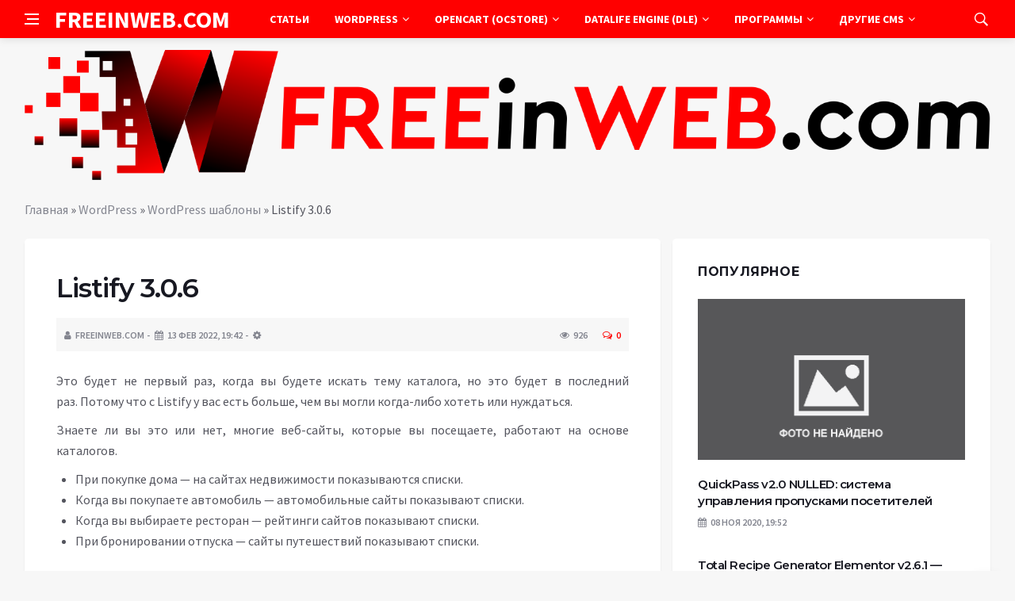

--- FILE ---
content_type: text/html; charset=UTF-8
request_url: https://freeinweb.com/listify-2-13-6/
body_size: 13765
content:
<!DOCTYPE html>
<html lang="ru-RU">
<head>
	<meta charset="UTF-8">
	<meta http-equiv="X-UA-Compatible" content="IE=edge">
    <meta name="viewport" content="width=device-width, initial-scale=1, shrink-to-fit=no" />
	<!--[if lt IE 9]>
	<script src="//html5shiv.googlecode.com/svn/trunk/html5.js"></script>
	<![endif]-->
	<meta name='robots' content='index, follow, max-image-preview:large, max-snippet:-1, max-video-preview:-1' />

	<!-- This site is optimized with the Yoast SEO plugin v26.7 - https://yoast.com/wordpress/plugins/seo/ -->
	<title>Listify 3.0.6</title>
	<meta name="description" content="Это будет не первый раз, когда вы будете искать тему каталога, но это будет в последний раз. Потому что с Listify у вас есть больше, чем вы могли когда-либо хотеть или нуждаться." />
	<link rel="canonical" href="https://freeinweb.com/listify-2-13-6/" />
	<meta property="og:locale" content="ru_RU" />
	<meta property="og:type" content="article" />
	<meta property="og:title" content="Listify 3.0.6" />
	<meta property="og:description" content="Это будет не первый раз, когда вы будете искать тему каталога, но это будет в последний раз. Потому что с Listify у вас есть больше, чем вы могли когда-либо хотеть или нуждаться." />
	<meta property="og:url" content="https://freeinweb.com/listify-2-13-6/" />
	<meta property="og:site_name" content="FreeInWeb.com" />
	<meta property="article:published_time" content="2022-02-13T16:42:49+00:00" />
	<meta property="article:modified_time" content="2022-02-13T16:42:55+00:00" />
	<meta property="og:image" content="https://freeinweb.com/wp-content/uploads/2021/02/01_large_preview.__large_preview-1.jpg" />
	<meta property="og:image:width" content="590" />
	<meta property="og:image:height" content="300" />
	<meta property="og:image:type" content="image/jpeg" />
	<meta name="author" content="Freeinweb.com" />
	<meta name="twitter:card" content="summary_large_image" />
	<meta name="twitter:label1" content="Написано автором" />
	<meta name="twitter:data1" content="Freeinweb.com" />
	<meta name="twitter:label2" content="Примерное время для чтения" />
	<meta name="twitter:data2" content="1 минута" />
	<script type="application/ld+json" class="yoast-schema-graph">{"@context":"https://schema.org","@graph":[{"@type":"Article","@id":"https://freeinweb.com/listify-2-13-6/#article","isPartOf":{"@id":"https://freeinweb.com/listify-2-13-6/"},"author":{"name":"Freeinweb.com","@id":"https://freeinweb.com/#/schema/person/920bfa4d01f3d89f9ca253c03ec06fd8"},"headline":"Listify 3.0.6","datePublished":"2022-02-13T16:42:49+00:00","dateModified":"2022-02-13T16:42:55+00:00","mainEntityOfPage":{"@id":"https://freeinweb.com/listify-2-13-6/"},"wordCount":170,"commentCount":0,"publisher":{"@id":"https://freeinweb.com/#/schema/person/920bfa4d01f3d89f9ca253c03ec06fd8"},"image":{"@id":"https://freeinweb.com/listify-2-13-6/#primaryimage"},"thumbnailUrl":"https://freeinweb.com/wp-content/uploads/2021/02/01_large_preview.__large_preview-1.jpg","articleSection":["WordPress шаблоны"],"inLanguage":"ru-RU","potentialAction":[{"@type":"CommentAction","name":"Comment","target":["https://freeinweb.com/listify-2-13-6/#respond"]}]},{"@type":"WebPage","@id":"https://freeinweb.com/listify-2-13-6/","url":"https://freeinweb.com/listify-2-13-6/","name":"Listify 3.0.6","isPartOf":{"@id":"https://freeinweb.com/#website"},"primaryImageOfPage":{"@id":"https://freeinweb.com/listify-2-13-6/#primaryimage"},"image":{"@id":"https://freeinweb.com/listify-2-13-6/#primaryimage"},"thumbnailUrl":"https://freeinweb.com/wp-content/uploads/2021/02/01_large_preview.__large_preview-1.jpg","datePublished":"2022-02-13T16:42:49+00:00","dateModified":"2022-02-13T16:42:55+00:00","description":"Это будет не первый раз, когда вы будете искать тему каталога, но это будет в последний раз. Потому что с Listify у вас есть больше, чем вы могли когда-либо хотеть или нуждаться.","breadcrumb":{"@id":"https://freeinweb.com/listify-2-13-6/#breadcrumb"},"inLanguage":"ru-RU","potentialAction":[{"@type":"ReadAction","target":["https://freeinweb.com/listify-2-13-6/"]}]},{"@type":"ImageObject","inLanguage":"ru-RU","@id":"https://freeinweb.com/listify-2-13-6/#primaryimage","url":"https://freeinweb.com/wp-content/uploads/2021/02/01_large_preview.__large_preview-1.jpg","contentUrl":"https://freeinweb.com/wp-content/uploads/2021/02/01_large_preview.__large_preview-1.jpg","width":590,"height":300,"caption":"Listify"},{"@type":"BreadcrumbList","@id":"https://freeinweb.com/listify-2-13-6/#breadcrumb","itemListElement":[{"@type":"ListItem","position":1,"name":"Главная","item":"https://freeinweb.com/"},{"@type":"ListItem","position":2,"name":"WordPress","item":"https://freeinweb.com/category/wordpress/"},{"@type":"ListItem","position":3,"name":"WordPress шаблоны","item":"https://freeinweb.com/category/wordpress/wordpress-shablony/"},{"@type":"ListItem","position":4,"name":"Listify 3.0.6"}]},{"@type":"WebSite","@id":"https://freeinweb.com/#website","url":"https://freeinweb.com/","name":"FreeInWeb.com","description":"Интернет портал для вебмастера","publisher":{"@id":"https://freeinweb.com/#/schema/person/920bfa4d01f3d89f9ca253c03ec06fd8"},"potentialAction":[{"@type":"SearchAction","target":{"@type":"EntryPoint","urlTemplate":"https://freeinweb.com/?s={search_term_string}"},"query-input":{"@type":"PropertyValueSpecification","valueRequired":true,"valueName":"search_term_string"}}],"inLanguage":"ru-RU"},{"@type":["Person","Organization"],"@id":"https://freeinweb.com/#/schema/person/920bfa4d01f3d89f9ca253c03ec06fd8","name":"Freeinweb.com","image":{"@type":"ImageObject","inLanguage":"ru-RU","@id":"https://freeinweb.com/#/schema/person/image/","url":"https://secure.gravatar.com/avatar/ef6e2f78a285bcb8eff7a6ad613fa790a05294fedaa04275ac7904a51e1a11a8?s=96&d=mm&r=g","contentUrl":"https://secure.gravatar.com/avatar/ef6e2f78a285bcb8eff7a6ad613fa790a05294fedaa04275ac7904a51e1a11a8?s=96&d=mm&r=g","caption":"Freeinweb.com"},"logo":{"@id":"https://freeinweb.com/#/schema/person/image/"},"sameAs":["https://freeinweb.com/"]}]}</script>
	<!-- / Yoast SEO plugin. -->


<style id='wp-img-auto-sizes-contain-inline-css' type='text/css'>
img:is([sizes=auto i],[sizes^="auto," i]){contain-intrinsic-size:3000px 1500px}
/*# sourceURL=wp-img-auto-sizes-contain-inline-css */
</style>
<style id='wp-block-library-inline-css' type='text/css'>
:root{--wp-block-synced-color:#7a00df;--wp-block-synced-color--rgb:122,0,223;--wp-bound-block-color:var(--wp-block-synced-color);--wp-editor-canvas-background:#ddd;--wp-admin-theme-color:#007cba;--wp-admin-theme-color--rgb:0,124,186;--wp-admin-theme-color-darker-10:#006ba1;--wp-admin-theme-color-darker-10--rgb:0,107,160.5;--wp-admin-theme-color-darker-20:#005a87;--wp-admin-theme-color-darker-20--rgb:0,90,135;--wp-admin-border-width-focus:2px}@media (min-resolution:192dpi){:root{--wp-admin-border-width-focus:1.5px}}.wp-element-button{cursor:pointer}:root .has-very-light-gray-background-color{background-color:#eee}:root .has-very-dark-gray-background-color{background-color:#313131}:root .has-very-light-gray-color{color:#eee}:root .has-very-dark-gray-color{color:#313131}:root .has-vivid-green-cyan-to-vivid-cyan-blue-gradient-background{background:linear-gradient(135deg,#00d084,#0693e3)}:root .has-purple-crush-gradient-background{background:linear-gradient(135deg,#34e2e4,#4721fb 50%,#ab1dfe)}:root .has-hazy-dawn-gradient-background{background:linear-gradient(135deg,#faaca8,#dad0ec)}:root .has-subdued-olive-gradient-background{background:linear-gradient(135deg,#fafae1,#67a671)}:root .has-atomic-cream-gradient-background{background:linear-gradient(135deg,#fdd79a,#004a59)}:root .has-nightshade-gradient-background{background:linear-gradient(135deg,#330968,#31cdcf)}:root .has-midnight-gradient-background{background:linear-gradient(135deg,#020381,#2874fc)}:root{--wp--preset--font-size--normal:16px;--wp--preset--font-size--huge:42px}.has-regular-font-size{font-size:1em}.has-larger-font-size{font-size:2.625em}.has-normal-font-size{font-size:var(--wp--preset--font-size--normal)}.has-huge-font-size{font-size:var(--wp--preset--font-size--huge)}.has-text-align-center{text-align:center}.has-text-align-left{text-align:left}.has-text-align-right{text-align:right}.has-fit-text{white-space:nowrap!important}#end-resizable-editor-section{display:none}.aligncenter{clear:both}.items-justified-left{justify-content:flex-start}.items-justified-center{justify-content:center}.items-justified-right{justify-content:flex-end}.items-justified-space-between{justify-content:space-between}.screen-reader-text{border:0;clip-path:inset(50%);height:1px;margin:-1px;overflow:hidden;padding:0;position:absolute;width:1px;word-wrap:normal!important}.screen-reader-text:focus{background-color:#ddd;clip-path:none;color:#444;display:block;font-size:1em;height:auto;left:5px;line-height:normal;padding:15px 23px 14px;text-decoration:none;top:5px;width:auto;z-index:100000}html :where(.has-border-color){border-style:solid}html :where([style*=border-top-color]){border-top-style:solid}html :where([style*=border-right-color]){border-right-style:solid}html :where([style*=border-bottom-color]){border-bottom-style:solid}html :where([style*=border-left-color]){border-left-style:solid}html :where([style*=border-width]){border-style:solid}html :where([style*=border-top-width]){border-top-style:solid}html :where([style*=border-right-width]){border-right-style:solid}html :where([style*=border-bottom-width]){border-bottom-style:solid}html :where([style*=border-left-width]){border-left-style:solid}html :where(img[class*=wp-image-]){height:auto;max-width:100%}:where(figure){margin:0 0 1em}html :where(.is-position-sticky){--wp-admin--admin-bar--position-offset:var(--wp-admin--admin-bar--height,0px)}@media screen and (max-width:600px){html :where(.is-position-sticky){--wp-admin--admin-bar--position-offset:0px}}

/*# sourceURL=wp-block-library-inline-css */
</style><style id='wp-block-list-inline-css' type='text/css'>
ol,ul{box-sizing:border-box}:root :where(.wp-block-list.has-background){padding:1.25em 2.375em}
/*# sourceURL=https://freeinweb.com/wp-includes/blocks/list/style.min.css */
</style>
<style id='wp-block-paragraph-inline-css' type='text/css'>
.is-small-text{font-size:.875em}.is-regular-text{font-size:1em}.is-large-text{font-size:2.25em}.is-larger-text{font-size:3em}.has-drop-cap:not(:focus):first-letter{float:left;font-size:8.4em;font-style:normal;font-weight:100;line-height:.68;margin:.05em .1em 0 0;text-transform:uppercase}body.rtl .has-drop-cap:not(:focus):first-letter{float:none;margin-left:.1em}p.has-drop-cap.has-background{overflow:hidden}:root :where(p.has-background){padding:1.25em 2.375em}:where(p.has-text-color:not(.has-link-color)) a{color:inherit}p.has-text-align-left[style*="writing-mode:vertical-lr"],p.has-text-align-right[style*="writing-mode:vertical-rl"]{rotate:180deg}
/*# sourceURL=https://freeinweb.com/wp-includes/blocks/paragraph/style.min.css */
</style>
<style id='global-styles-inline-css' type='text/css'>
:root{--wp--preset--aspect-ratio--square: 1;--wp--preset--aspect-ratio--4-3: 4/3;--wp--preset--aspect-ratio--3-4: 3/4;--wp--preset--aspect-ratio--3-2: 3/2;--wp--preset--aspect-ratio--2-3: 2/3;--wp--preset--aspect-ratio--16-9: 16/9;--wp--preset--aspect-ratio--9-16: 9/16;--wp--preset--color--black: #000000;--wp--preset--color--cyan-bluish-gray: #abb8c3;--wp--preset--color--white: #ffffff;--wp--preset--color--pale-pink: #f78da7;--wp--preset--color--vivid-red: #cf2e2e;--wp--preset--color--luminous-vivid-orange: #ff6900;--wp--preset--color--luminous-vivid-amber: #fcb900;--wp--preset--color--light-green-cyan: #7bdcb5;--wp--preset--color--vivid-green-cyan: #00d084;--wp--preset--color--pale-cyan-blue: #8ed1fc;--wp--preset--color--vivid-cyan-blue: #0693e3;--wp--preset--color--vivid-purple: #9b51e0;--wp--preset--gradient--vivid-cyan-blue-to-vivid-purple: linear-gradient(135deg,rgb(6,147,227) 0%,rgb(155,81,224) 100%);--wp--preset--gradient--light-green-cyan-to-vivid-green-cyan: linear-gradient(135deg,rgb(122,220,180) 0%,rgb(0,208,130) 100%);--wp--preset--gradient--luminous-vivid-amber-to-luminous-vivid-orange: linear-gradient(135deg,rgb(252,185,0) 0%,rgb(255,105,0) 100%);--wp--preset--gradient--luminous-vivid-orange-to-vivid-red: linear-gradient(135deg,rgb(255,105,0) 0%,rgb(207,46,46) 100%);--wp--preset--gradient--very-light-gray-to-cyan-bluish-gray: linear-gradient(135deg,rgb(238,238,238) 0%,rgb(169,184,195) 100%);--wp--preset--gradient--cool-to-warm-spectrum: linear-gradient(135deg,rgb(74,234,220) 0%,rgb(151,120,209) 20%,rgb(207,42,186) 40%,rgb(238,44,130) 60%,rgb(251,105,98) 80%,rgb(254,248,76) 100%);--wp--preset--gradient--blush-light-purple: linear-gradient(135deg,rgb(255,206,236) 0%,rgb(152,150,240) 100%);--wp--preset--gradient--blush-bordeaux: linear-gradient(135deg,rgb(254,205,165) 0%,rgb(254,45,45) 50%,rgb(107,0,62) 100%);--wp--preset--gradient--luminous-dusk: linear-gradient(135deg,rgb(255,203,112) 0%,rgb(199,81,192) 50%,rgb(65,88,208) 100%);--wp--preset--gradient--pale-ocean: linear-gradient(135deg,rgb(255,245,203) 0%,rgb(182,227,212) 50%,rgb(51,167,181) 100%);--wp--preset--gradient--electric-grass: linear-gradient(135deg,rgb(202,248,128) 0%,rgb(113,206,126) 100%);--wp--preset--gradient--midnight: linear-gradient(135deg,rgb(2,3,129) 0%,rgb(40,116,252) 100%);--wp--preset--font-size--small: 13px;--wp--preset--font-size--medium: 20px;--wp--preset--font-size--large: 36px;--wp--preset--font-size--x-large: 42px;--wp--preset--spacing--20: 0.44rem;--wp--preset--spacing--30: 0.67rem;--wp--preset--spacing--40: 1rem;--wp--preset--spacing--50: 1.5rem;--wp--preset--spacing--60: 2.25rem;--wp--preset--spacing--70: 3.38rem;--wp--preset--spacing--80: 5.06rem;--wp--preset--shadow--natural: 6px 6px 9px rgba(0, 0, 0, 0.2);--wp--preset--shadow--deep: 12px 12px 50px rgba(0, 0, 0, 0.4);--wp--preset--shadow--sharp: 6px 6px 0px rgba(0, 0, 0, 0.2);--wp--preset--shadow--outlined: 6px 6px 0px -3px rgb(255, 255, 255), 6px 6px rgb(0, 0, 0);--wp--preset--shadow--crisp: 6px 6px 0px rgb(0, 0, 0);}:where(.is-layout-flex){gap: 0.5em;}:where(.is-layout-grid){gap: 0.5em;}body .is-layout-flex{display: flex;}.is-layout-flex{flex-wrap: wrap;align-items: center;}.is-layout-flex > :is(*, div){margin: 0;}body .is-layout-grid{display: grid;}.is-layout-grid > :is(*, div){margin: 0;}:where(.wp-block-columns.is-layout-flex){gap: 2em;}:where(.wp-block-columns.is-layout-grid){gap: 2em;}:where(.wp-block-post-template.is-layout-flex){gap: 1.25em;}:where(.wp-block-post-template.is-layout-grid){gap: 1.25em;}.has-black-color{color: var(--wp--preset--color--black) !important;}.has-cyan-bluish-gray-color{color: var(--wp--preset--color--cyan-bluish-gray) !important;}.has-white-color{color: var(--wp--preset--color--white) !important;}.has-pale-pink-color{color: var(--wp--preset--color--pale-pink) !important;}.has-vivid-red-color{color: var(--wp--preset--color--vivid-red) !important;}.has-luminous-vivid-orange-color{color: var(--wp--preset--color--luminous-vivid-orange) !important;}.has-luminous-vivid-amber-color{color: var(--wp--preset--color--luminous-vivid-amber) !important;}.has-light-green-cyan-color{color: var(--wp--preset--color--light-green-cyan) !important;}.has-vivid-green-cyan-color{color: var(--wp--preset--color--vivid-green-cyan) !important;}.has-pale-cyan-blue-color{color: var(--wp--preset--color--pale-cyan-blue) !important;}.has-vivid-cyan-blue-color{color: var(--wp--preset--color--vivid-cyan-blue) !important;}.has-vivid-purple-color{color: var(--wp--preset--color--vivid-purple) !important;}.has-black-background-color{background-color: var(--wp--preset--color--black) !important;}.has-cyan-bluish-gray-background-color{background-color: var(--wp--preset--color--cyan-bluish-gray) !important;}.has-white-background-color{background-color: var(--wp--preset--color--white) !important;}.has-pale-pink-background-color{background-color: var(--wp--preset--color--pale-pink) !important;}.has-vivid-red-background-color{background-color: var(--wp--preset--color--vivid-red) !important;}.has-luminous-vivid-orange-background-color{background-color: var(--wp--preset--color--luminous-vivid-orange) !important;}.has-luminous-vivid-amber-background-color{background-color: var(--wp--preset--color--luminous-vivid-amber) !important;}.has-light-green-cyan-background-color{background-color: var(--wp--preset--color--light-green-cyan) !important;}.has-vivid-green-cyan-background-color{background-color: var(--wp--preset--color--vivid-green-cyan) !important;}.has-pale-cyan-blue-background-color{background-color: var(--wp--preset--color--pale-cyan-blue) !important;}.has-vivid-cyan-blue-background-color{background-color: var(--wp--preset--color--vivid-cyan-blue) !important;}.has-vivid-purple-background-color{background-color: var(--wp--preset--color--vivid-purple) !important;}.has-black-border-color{border-color: var(--wp--preset--color--black) !important;}.has-cyan-bluish-gray-border-color{border-color: var(--wp--preset--color--cyan-bluish-gray) !important;}.has-white-border-color{border-color: var(--wp--preset--color--white) !important;}.has-pale-pink-border-color{border-color: var(--wp--preset--color--pale-pink) !important;}.has-vivid-red-border-color{border-color: var(--wp--preset--color--vivid-red) !important;}.has-luminous-vivid-orange-border-color{border-color: var(--wp--preset--color--luminous-vivid-orange) !important;}.has-luminous-vivid-amber-border-color{border-color: var(--wp--preset--color--luminous-vivid-amber) !important;}.has-light-green-cyan-border-color{border-color: var(--wp--preset--color--light-green-cyan) !important;}.has-vivid-green-cyan-border-color{border-color: var(--wp--preset--color--vivid-green-cyan) !important;}.has-pale-cyan-blue-border-color{border-color: var(--wp--preset--color--pale-cyan-blue) !important;}.has-vivid-cyan-blue-border-color{border-color: var(--wp--preset--color--vivid-cyan-blue) !important;}.has-vivid-purple-border-color{border-color: var(--wp--preset--color--vivid-purple) !important;}.has-vivid-cyan-blue-to-vivid-purple-gradient-background{background: var(--wp--preset--gradient--vivid-cyan-blue-to-vivid-purple) !important;}.has-light-green-cyan-to-vivid-green-cyan-gradient-background{background: var(--wp--preset--gradient--light-green-cyan-to-vivid-green-cyan) !important;}.has-luminous-vivid-amber-to-luminous-vivid-orange-gradient-background{background: var(--wp--preset--gradient--luminous-vivid-amber-to-luminous-vivid-orange) !important;}.has-luminous-vivid-orange-to-vivid-red-gradient-background{background: var(--wp--preset--gradient--luminous-vivid-orange-to-vivid-red) !important;}.has-very-light-gray-to-cyan-bluish-gray-gradient-background{background: var(--wp--preset--gradient--very-light-gray-to-cyan-bluish-gray) !important;}.has-cool-to-warm-spectrum-gradient-background{background: var(--wp--preset--gradient--cool-to-warm-spectrum) !important;}.has-blush-light-purple-gradient-background{background: var(--wp--preset--gradient--blush-light-purple) !important;}.has-blush-bordeaux-gradient-background{background: var(--wp--preset--gradient--blush-bordeaux) !important;}.has-luminous-dusk-gradient-background{background: var(--wp--preset--gradient--luminous-dusk) !important;}.has-pale-ocean-gradient-background{background: var(--wp--preset--gradient--pale-ocean) !important;}.has-electric-grass-gradient-background{background: var(--wp--preset--gradient--electric-grass) !important;}.has-midnight-gradient-background{background: var(--wp--preset--gradient--midnight) !important;}.has-small-font-size{font-size: var(--wp--preset--font-size--small) !important;}.has-medium-font-size{font-size: var(--wp--preset--font-size--medium) !important;}.has-large-font-size{font-size: var(--wp--preset--font-size--large) !important;}.has-x-large-font-size{font-size: var(--wp--preset--font-size--x-large) !important;}
/*# sourceURL=global-styles-inline-css */
</style>

<style id='classic-theme-styles-inline-css' type='text/css'>
/*! This file is auto-generated */
.wp-block-button__link{color:#fff;background-color:#32373c;border-radius:9999px;box-shadow:none;text-decoration:none;padding:calc(.667em + 2px) calc(1.333em + 2px);font-size:1.125em}.wp-block-file__button{background:#32373c;color:#fff;text-decoration:none}
/*# sourceURL=/wp-includes/css/classic-themes.min.css */
</style>
<link rel='stylesheet' id='toc-screen-css' href='https://freeinweb.com/wp-content/plugins/table-of-contents-plus/screen.min.css?ver=2411.1' type='text/css' media='all' />
<link rel='stylesheet' id='bs-css' href='https://freeinweb.com/wp-content/themes/Default/css/bootstrap.min.css?ver=6.9' type='text/css' media='all' />
<link rel='stylesheet' id='main-css' href='https://freeinweb.com/wp-content/themes/Default/css/style.css?1768699035&#038;ver=6.9' type='text/css' media='all' />
<link rel='stylesheet' id='en-css' href='https://freeinweb.com/wp-content/themes/Default/css/engine.css?1768699035&#038;ver=6.9' type='text/css' media='all' />
<link rel='stylesheet' id='fc-css' href='https://freeinweb.com/wp-content/themes/Default/css/font-icons.css?ver=6.9' type='text/css' media='all' />
<link rel='stylesheet' id='aw-css' href='//maxcdn_bootstrapcdn_com/font-awesome/4_7_0/css/font-awesome_min_cssver=4.7.0&#038;ver=6.9' type='text/css' media='all' />
<script type="text/javascript" src="https://freeinweb.com/wp-includes/js/jquery/jquery.min.js?ver=3.7.1" id="jquery-core-js"></script>
<script type="text/javascript" src="https://freeinweb.com/wp-includes/js/jquery/jquery-migrate.min.js?ver=3.4.1" id="jquery-migrate-js"></script>
<link rel="icon" href="https://freeinweb.com/wp-content/uploads/2020/06/cropped-kisspng-web-development-computer-icons-5af332e5516077.9257890915258877173333-32x32.jpg" sizes="32x32" />
<link rel="icon" href="https://freeinweb.com/wp-content/uploads/2020/06/cropped-kisspng-web-development-computer-icons-5af332e5516077.9257890915258877173333-192x192.jpg" sizes="192x192" />
<link rel="apple-touch-icon" href="https://freeinweb.com/wp-content/uploads/2020/06/cropped-kisspng-web-development-computer-icons-5af332e5516077.9257890915258877173333-180x180.jpg" />
<meta name="msapplication-TileImage" content="https://freeinweb.com/wp-content/uploads/2020/06/cropped-kisspng-web-development-computer-icons-5af332e5516077.9257890915258877173333-270x270.jpg" />
	   <link href='https://fonts.googleapis.com/css?family=Montserrat:400,600,700%7CSource+Sans+Pro:400,600,700' rel='stylesheet'>
	
  
<!-- Yandex.RTB -->
<script>window.yaContextCb=window.yaContextCb||[]</script>
<script src="https://yandex.ru/ads/system/context.js" async></script>

</head>

<body class="wp-singular post-template-default single single-post postid-10750 single-format-standard wp-theme-Default bg-light style-default style-rounded">
<div class="content-overlay"></div>

<header class="sidenav" id="sidenav">
	<div class="sidenav__close">
		<button class="sidenav__close-button" id="sidenav__close-button" aria-label="закрыть"><i class="ui-close sidenav__close-icon"></i></button>
	</div>
	<nav class="sidenav__menu-container">
		<ul id="top-nav-ul" class="sidenav__menu slide-menu" role="menubar"><li id="menu-item-25139" class="menu-item menu-item-type-taxonomy menu-item-object-category menu-item-25139"><a href="https://freeinweb.com/category/stati/">Статьи</a></li>
<li id="menu-item-113" class="menu-item menu-item-type-taxonomy menu-item-object-category current-post-ancestor menu-item-has-children dropdown show-on-hover menu-item-113"><a href="https://freeinweb.com/category/wordpress/">WordPress <b class="caret"><i class="fa fa-angle-down" aria-hidden="true"></i></b></a>
<ul class="dropdown-menu">
	<li id="menu-item-115" class="menu-item menu-item-type-taxonomy menu-item-object-category current-post-ancestor current-menu-parent current-post-parent menu-item-115"><a href="https://freeinweb.com/category/wordpress/wordpress-shablony/">WordPress шаблоны</a></li>
	<li id="menu-item-114" class="menu-item menu-item-type-taxonomy menu-item-object-category menu-item-114"><a href="https://freeinweb.com/category/wordpress/wordpress-plaginy/">WordPress плагины</a></li>
</ul>
</li>
<li id="menu-item-110" class="menu-item menu-item-type-taxonomy menu-item-object-category menu-item-has-children dropdown show-on-hover menu-item-110"><a href="https://freeinweb.com/category/opencart/">OpenCart (ocStore) <b class="caret"><i class="fa fa-angle-down" aria-hidden="true"></i></b></a>
<ul class="dropdown-menu">
	<li id="menu-item-112" class="menu-item menu-item-type-taxonomy menu-item-object-category menu-item-112"><a href="https://freeinweb.com/category/opencart/opencart-shablony/">OpenCart шаблоны</a></li>
	<li id="menu-item-111" class="menu-item menu-item-type-taxonomy menu-item-object-category menu-item-111"><a href="https://freeinweb.com/category/opencart/opencart-moduli/">OpenCart модули</a></li>
</ul>
</li>
<li id="menu-item-104" class="menu-item menu-item-type-taxonomy menu-item-object-category menu-item-has-children dropdown show-on-hover menu-item-104"><a href="https://freeinweb.com/category/dle/">DataLife Engine (DLE) <b class="caret"><i class="fa fa-angle-down" aria-hidden="true"></i></b></a>
<ul class="dropdown-menu">
	<li id="menu-item-106" class="menu-item menu-item-type-taxonomy menu-item-object-category menu-item-106"><a href="https://freeinweb.com/category/dle/dle-shablony/">DLE шаблоны</a></li>
	<li id="menu-item-105" class="menu-item menu-item-type-taxonomy menu-item-object-category menu-item-105"><a href="https://freeinweb.com/category/dle/dle-plaginy/">DLE плагины</a></li>
</ul>
</li>
<li id="menu-item-188" class="menu-item menu-item-type-taxonomy menu-item-object-category menu-item-has-children dropdown show-on-hover menu-item-188"><a href="https://freeinweb.com/category/programmy/">Программы <b class="caret"><i class="fa fa-angle-down" aria-hidden="true"></i></b></a>
<ul class="dropdown-menu">
	<li id="menu-item-187" class="menu-item menu-item-type-taxonomy menu-item-object-category menu-item-187"><a href="https://freeinweb.com/category/mobilnye-prilozheniya/">Мобильные приложения</a></li>
</ul>
</li>
<li id="menu-item-179" class="menu-item menu-item-type-taxonomy menu-item-object-category menu-item-has-children dropdown show-on-hover menu-item-179"><a href="https://freeinweb.com/category/drugie-cms/">Другие CMS <b class="caret"><i class="fa fa-angle-down" aria-hidden="true"></i></b></a>
<ul class="dropdown-menu">
	<li id="menu-item-107" class="menu-item menu-item-type-taxonomy menu-item-object-category menu-item-has-children dropdown-submenu menu-item-107"><a href="https://freeinweb.com/category/joomla/">Joomla</a>
<ul class="dropdown-menu">
		<li id="menu-item-109" class="menu-item menu-item-type-taxonomy menu-item-object-category menu-item-109"><a href="https://freeinweb.com/category/joomla/joomla-shablony/">Joomla шаблоны</a></li>
		<li id="menu-item-108" class="menu-item menu-item-type-taxonomy menu-item-object-category menu-item-108"><a href="https://freeinweb.com/category/joomla/joomla-komponenty/">Joomla компоненты</a></li>
	</ul>
</li>
	<li id="menu-item-184" class="menu-item menu-item-type-taxonomy menu-item-object-category menu-item-has-children dropdown-submenu menu-item-184"><a href="https://freeinweb.com/category/vbulletin/">vBulletin</a>
<ul class="dropdown-menu">
		<li id="menu-item-186" class="menu-item menu-item-type-taxonomy menu-item-object-category menu-item-186"><a href="https://freeinweb.com/category/vbulletin/vbulletin-skiny/">vBulletin скины</a></li>
		<li id="menu-item-185" class="menu-item menu-item-type-taxonomy menu-item-object-category menu-item-185"><a href="https://freeinweb.com/category/vbulletin/vbulletin-mody/">vBulletin моды</a></li>
	</ul>
</li>
	<li id="menu-item-176" class="menu-item menu-item-type-taxonomy menu-item-object-category menu-item-has-children dropdown-submenu menu-item-176"><a href="https://freeinweb.com/category/xenforo/">XenForo</a>
<ul class="dropdown-menu">
		<li id="menu-item-178" class="menu-item menu-item-type-taxonomy menu-item-object-category menu-item-178"><a href="https://freeinweb.com/category/xenforo/xenforo-stili/">XenForo стили</a></li>
		<li id="menu-item-177" class="menu-item menu-item-type-taxonomy menu-item-object-category menu-item-177"><a href="https://freeinweb.com/category/xenforo/xenforo-moduli/">XenForo модули</a></li>
	</ul>
</li>
	<li id="menu-item-181" class="menu-item menu-item-type-taxonomy menu-item-object-category menu-item-has-children dropdown-submenu menu-item-181"><a href="https://freeinweb.com/category/prestashop/">PrestaShop</a>
<ul class="dropdown-menu">
		<li id="menu-item-183" class="menu-item menu-item-type-taxonomy menu-item-object-category menu-item-183"><a href="https://freeinweb.com/category/prestashop/prestashop-shablony/">PrestaShop шаблоны</a></li>
		<li id="menu-item-182" class="menu-item menu-item-type-taxonomy menu-item-object-category menu-item-182"><a href="https://freeinweb.com/category/prestashop/prestashop-moduli/">PrestaShop модули</a></li>
	</ul>
</li>
	<li id="menu-item-180" class="menu-item menu-item-type-taxonomy menu-item-object-category menu-item-180"><a href="https://freeinweb.com/category/skripty/">Скрипты</a></li>
</ul>
</li>
</ul>	</nav>




</header>

<main class="main oh" id="main">
	<header class="nav">
		<div class="nav__holder nav--sticky">
			<div class="container relative">
				<div class="flex-parent">
					<button class="nav-icon-toggle" id="nav-icon-toggle" aria-label="Open side menu">
					<span class="nav-icon-toggle__box"><span class="nav-icon-toggle__inner"></span></span>
					</button> 
					<a href="/" class="logo" style="color: #fff;"><div id="custom_html-11" class="widget_text header-2 widget widget_custom_html"><div class="textwidget custom-html-widget">FREEINWEB.COM</div></div>
</a>
					<nav class="flex-child nav__wrap main-menu">

<ul id="top-nav-ul" class="nav__menu top-menu" role="menubar"><li class="menu-item menu-item-type-taxonomy menu-item-object-category menu-item-25139"><a href="https://freeinweb.com/category/stati/">Статьи</a></li>
<li class="menu-item menu-item-type-taxonomy menu-item-object-category current-post-ancestor menu-item-has-children dropdown show-on-hover menu-item-113"><a href="https://freeinweb.com/category/wordpress/">WordPress <b class="caret"><i class="fa fa-angle-down" aria-hidden="true"></i></b></a>
<ul class="dropdown-menu">
	<li class="menu-item menu-item-type-taxonomy menu-item-object-category current-post-ancestor current-menu-parent current-post-parent menu-item-115"><a href="https://freeinweb.com/category/wordpress/wordpress-shablony/">WordPress шаблоны</a></li>
	<li class="menu-item menu-item-type-taxonomy menu-item-object-category menu-item-114"><a href="https://freeinweb.com/category/wordpress/wordpress-plaginy/">WordPress плагины</a></li>
</ul>
</li>
<li class="menu-item menu-item-type-taxonomy menu-item-object-category menu-item-has-children dropdown show-on-hover menu-item-110"><a href="https://freeinweb.com/category/opencart/">OpenCart (ocStore) <b class="caret"><i class="fa fa-angle-down" aria-hidden="true"></i></b></a>
<ul class="dropdown-menu">
	<li class="menu-item menu-item-type-taxonomy menu-item-object-category menu-item-112"><a href="https://freeinweb.com/category/opencart/opencart-shablony/">OpenCart шаблоны</a></li>
	<li class="menu-item menu-item-type-taxonomy menu-item-object-category menu-item-111"><a href="https://freeinweb.com/category/opencart/opencart-moduli/">OpenCart модули</a></li>
</ul>
</li>
<li class="menu-item menu-item-type-taxonomy menu-item-object-category menu-item-has-children dropdown show-on-hover menu-item-104"><a href="https://freeinweb.com/category/dle/">DataLife Engine (DLE) <b class="caret"><i class="fa fa-angle-down" aria-hidden="true"></i></b></a>
<ul class="dropdown-menu">
	<li class="menu-item menu-item-type-taxonomy menu-item-object-category menu-item-106"><a href="https://freeinweb.com/category/dle/dle-shablony/">DLE шаблоны</a></li>
	<li class="menu-item menu-item-type-taxonomy menu-item-object-category menu-item-105"><a href="https://freeinweb.com/category/dle/dle-plaginy/">DLE плагины</a></li>
</ul>
</li>
<li class="menu-item menu-item-type-taxonomy menu-item-object-category menu-item-has-children dropdown show-on-hover menu-item-188"><a href="https://freeinweb.com/category/programmy/">Программы <b class="caret"><i class="fa fa-angle-down" aria-hidden="true"></i></b></a>
<ul class="dropdown-menu">
	<li class="menu-item menu-item-type-taxonomy menu-item-object-category menu-item-187"><a href="https://freeinweb.com/category/mobilnye-prilozheniya/">Мобильные приложения</a></li>
</ul>
</li>
<li class="menu-item menu-item-type-taxonomy menu-item-object-category menu-item-has-children dropdown show-on-hover menu-item-179"><a href="https://freeinweb.com/category/drugie-cms/">Другие CMS <b class="caret"><i class="fa fa-angle-down" aria-hidden="true"></i></b></a>
<ul class="dropdown-menu">
	<li class="menu-item menu-item-type-taxonomy menu-item-object-category menu-item-has-children dropdown-submenu menu-item-107"><a href="https://freeinweb.com/category/joomla/">Joomla</a>
<ul class="dropdown-menu">
		<li class="menu-item menu-item-type-taxonomy menu-item-object-category menu-item-109"><a href="https://freeinweb.com/category/joomla/joomla-shablony/">Joomla шаблоны</a></li>
		<li class="menu-item menu-item-type-taxonomy menu-item-object-category menu-item-108"><a href="https://freeinweb.com/category/joomla/joomla-komponenty/">Joomla компоненты</a></li>
	</ul>
</li>
	<li class="menu-item menu-item-type-taxonomy menu-item-object-category menu-item-has-children dropdown-submenu menu-item-184"><a href="https://freeinweb.com/category/vbulletin/">vBulletin</a>
<ul class="dropdown-menu">
		<li class="menu-item menu-item-type-taxonomy menu-item-object-category menu-item-186"><a href="https://freeinweb.com/category/vbulletin/vbulletin-skiny/">vBulletin скины</a></li>
		<li class="menu-item menu-item-type-taxonomy menu-item-object-category menu-item-185"><a href="https://freeinweb.com/category/vbulletin/vbulletin-mody/">vBulletin моды</a></li>
	</ul>
</li>
	<li class="menu-item menu-item-type-taxonomy menu-item-object-category menu-item-has-children dropdown-submenu menu-item-176"><a href="https://freeinweb.com/category/xenforo/">XenForo</a>
<ul class="dropdown-menu">
		<li class="menu-item menu-item-type-taxonomy menu-item-object-category menu-item-178"><a href="https://freeinweb.com/category/xenforo/xenforo-stili/">XenForo стили</a></li>
		<li class="menu-item menu-item-type-taxonomy menu-item-object-category menu-item-177"><a href="https://freeinweb.com/category/xenforo/xenforo-moduli/">XenForo модули</a></li>
	</ul>
</li>
	<li class="menu-item menu-item-type-taxonomy menu-item-object-category menu-item-has-children dropdown-submenu menu-item-181"><a href="https://freeinweb.com/category/prestashop/">PrestaShop</a>
<ul class="dropdown-menu">
		<li class="menu-item menu-item-type-taxonomy menu-item-object-category menu-item-183"><a href="https://freeinweb.com/category/prestashop/prestashop-shablony/">PrestaShop шаблоны</a></li>
		<li class="menu-item menu-item-type-taxonomy menu-item-object-category menu-item-182"><a href="https://freeinweb.com/category/prestashop/prestashop-moduli/">PrestaShop модули</a></li>
	</ul>
</li>
	<li class="menu-item menu-item-type-taxonomy menu-item-object-category menu-item-180"><a href="https://freeinweb.com/category/skripty/">Скрипты</a></li>
</ul>
</li>
</ul>

						
					</nav>
					<div class="nav__right">
						<div class="nav__right-item nav__search">
							<a href="#" class="nav__search-trigger" id="nav__search-trigger"><i class="ui-search nav__search-trigger-icon"></i></a>
                            <div class="nav__search-box" id="nav__search-box">
	<form role="search" method="get" class="nav__search-form" action="https://freeinweb.com/">
	  <input type="text" placeholder="Поиск по сайту ..."  class="nav__search-input" value="" name="s" />					
      <button type="submit" class="search-button btn btn-lg btn-color btn-button"><i class="ui-search nav__search-icon"></i></button>
	</form>
</div>						</div>
					</div>
				</div>
			</div>
		</div>
	</header>
	

	<div class="container">
		<div class="breadcrumbs main-bread">
			<div class="speedbar main-title"><a href="/"><div id="custom_html-12" class="widget_text widget widget_custom_html"><div class="textwidget custom-html-widget"><img src="/wp-content/themes/Default/images/logo.png" /></div></div>
</a></div>
		</div>
	</div>

<div class="container">
 <div class="breadcrumbs">
   <div class="speedbar">
       <p id="breadcrumbs"><span><span><a href="https://freeinweb.com/">Главная</a></span> » <span><a href="https://freeinweb.com/category/wordpress/">WordPress</a></span> » <span><a href="https://freeinweb.com/category/wordpress/wordpress-shablony/">WordPress шаблоны</a></span> » <span class="breadcrumb_last" aria-current="page">Listify 3.0.6</span></span></p>		
    </div>
  </div>
</div>


<main class="main oh" id="main">
	<div class="main-container container" id="main-container">
	   <div class="row">
		 <div class="col-lg-8 blog__content mb-72">
				
           <div class="content-box">
	         <article class="entry mb-0">
		      <div class="single-post__entry-header entry__header">
			   <h1 class="single-post__entry-title mt-0">Listify 3.0.6</h1>
			   <div class="entry__meta-holder" style="background:#f7f7f7;padding:10px">
				 <ul class="entry__meta">
					<li class="entry__meta-date"><i class="fa fa-user"></i>Freeinweb.com</li>
					<li class="entry__meta-date"><i class="fa fa-calendar"></i>13 Фев 2022, 19:42</li>
					<li class="entry__meta-date"><i class="fa fa-cog"></i> </li>
				 </ul>
				 <ul class="entry__meta">
					<li class="entry__meta-views"><i class="ui-eye"></i><span>926</span></li>
					<li class="entry__meta-comments"><a href="#com-list"><i class="ui-chat-empty"></i>0</a></li>
				 </ul>
			  </div>
		  </div>

         <!--реклама-->
		   <div id="custom_html-9" class="widget_text widget widget_custom_html"><div class="textwidget custom-html-widget"></div></div>
         <!--/реклама-->

		 <div class="entry__article-wrap">
			<div class="entry__article">
				<div class="full_story">
                  <!--<img width="590" height="300" src="https://freeinweb.com/wp-content/uploads/2021/02/01_large_preview.__large_preview-1.jpg" class="entry__img wp-post-image" alt="Listify 3.0.6" decoding="async" fetchpriority="high" srcset="https://freeinweb.com/wp-content/uploads/2021/02/01_large_preview.__large_preview-1.jpg 590w, https://freeinweb.com/wp-content/uploads/2021/02/01_large_preview.__large_preview-1-300x153.jpg 300w" sizes="(max-width: 590px) 100vw, 590px" />-->
                   <!--реклама в теле поста-->

<p>Это будет не первый раз, когда вы будете искать тему каталога, но это будет в последний раз.&nbsp;Потому что с Listify у вас есть больше, чем вы могли когда-либо хотеть или нуждаться.</p>



<p>Знаете ли вы это или нет, многие веб-сайты, которые вы посещаете, работают на основе каталогов.</p>



<ul class="wp-block-list"><li>При покупке дома &#8212; на сайтах недвижимости показываются списки.</li><li>Когда вы покупаете автомобиль &#8212; автомобильные сайты показывают списки.</li><li>Когда вы выбираете ресторан &#8212; рейтинги сайтов показывают списки.</li><li>При бронировании отпуска &#8212; сайты путешествий показывают списки.</li></ul>



<p>Ваш сайт будет прекрасным.&nbsp;Давайте будем честными, проблема с большинством этих сайтов, хотя и очень функциональная, заключается в том, что многие из них не очень красивые.&nbsp;Вот почему красивые так популярны, потому что они сочетают великолепную фотографию с фантастической функциональностью.</p>


<p>[link][su_button url=&#187;https://themeforest.net/item/listify-wordpress-directory-theme/9602611&#8243; target=&#187;blank&#187; style=&#187;default&#187; background=&#187;#dd0000&#8243; color=&#187;#FFFFFF&#187; size=&#187;7&#8243; wide=&#187;yes&#187; center=&#187;no&#187; radius=&#187;5&#8243; icon=&#187;&#187; icon_color=&#187;#FFFFFF&#187; text_shadow=&#187;none&#187; desc=&#187;&#187; download=&#187;&#187; onclick=&#187;&#187; rel=&#187;nofollow&#187; title=&#187;&#187; id=&#187;&#187; class=&#187;&#187;]Демо[/su_button][/link]</p>


<p>[download id=&#187;10749&#8243;]</p>        
</p>
                </div>
				<div class="entry__tags clearfixnewline">
                   				</div>
				<script src="https://yastatic.net/share2/share.js"></script>
<div class="ya-share2" style="margin: 35px 0px 0px -25px" data-curtain data-size="l" data-services="vkontakte,facebook,odnoklassniki,telegram,twitter,viber,whatsapp,moimir,linkedin,lj,reddit"></div>			</div>
		</div>

		<!--реклама-->
		        <!--/реклама-->
		
		<nav class="entry-navigation">
			<div class="clearfix">
				<div class="entry-navigation--left">
					<i class="ui-arrow-left"></i>
					<span class="entry-navigation__label">Предыдущая новость</span>
					<div class="entry-navigation__link">
                        <a href="https://freeinweb.com/digiqole-v2-0-2-nulled-novostnaya-premium-tema-wp/" rel="prev">Digiqole v2.0.2 NULLED &#8212; новостная премиум тема WP</a> 
					</div>
				</div>
				<div class="entry-navigation--right">
					<span class="entry-navigation__label">Следующая новость</span>
					<i class="ui-arrow-right"></i>
					<div class="entry-navigation__link">
						<a href="https://freeinweb.com/townhub-v1-4-6-shablon-kataloga-wordpress/" rel="next"> TownHub v1.6.7 &#8212; шаблон каталога WordPress</a> 
					</div>
				</div>
			</div>
		</nav>

	<section class="section related-posts mt-40 mb-0">
			<div class="title-wrap title-wrap--line title-wrap--pr">
				<h3 class="section-title"><i class="fa fa-random"></i> Вам также может быть интересно</h3>
			</div>
			<div class="column-count-2">


			
          
    <article class="entry thumb--size-1">
	<div class="entry__img-holder thumb__img-holder related_img">
<img src="https://freeinweb.com/wp-content/uploads/2023/11/0291091ed9735aa30140-300x200.jpeg" class="entry__img thumb_cat" alt="Где отремонтировать Iphone" />
		<div class="bottom-gradient"></div>
		<div class="thumb-text-holder">
			<h2 class="thumb-entry-title"><a href="https://freeinweb.com/gde-otremontirovat-iphone/">Где отремонтировать Iphone</a></h2>
		</div>
		<a href="https://freeinweb.com/gde-otremontirovat-iphone/" class="thumb-url"></a>
	</div>
</article>
          
     
			
          
    <article class="entry thumb--size-1">
	<div class="entry__img-holder thumb__img-holder related_img">
<img src="/wp-content/themes/Default/dleimages/no_image2.jpg" class="entry__img thumb_cat" alt="Astra v3.6.7 – быстрая и легкая тема WordPress" />
		<div class="bottom-gradient"></div>
		<div class="thumb-text-holder">
			<h2 class="thumb-entry-title"><a href="https://freeinweb.com/astra-pro-v2-5-1-bystraya-i-legkaya-tema-wordpress/">Astra v3.6.7 – быстрая и легкая тема WordPress</a></h2>
		</div>
		<a href="https://freeinweb.com/astra-pro-v2-5-1-bystraya-i-legkaya-tema-wordpress/" class="thumb-url"></a>
	</div>
</article>
          
     
			
          
    <article class="entry thumb--size-1">
	<div class="entry__img-holder thumb__img-holder related_img">
<img src="/wp-content/themes/Default/dleimages/no_image2.jpg" class="entry__img thumb_cat" alt="WoodMart v6.3 NULLED &#8212; шаблон интернет-магазина WordPress" />
		<div class="bottom-gradient"></div>
		<div class="thumb-text-holder">
			<h2 class="thumb-entry-title"><a href="https://freeinweb.com/woodmart-v5-3-5-nulled-shablon-internet-magazina-wordpress/">WoodMart v6.3 NULLED &#8212; шаблон интернет-магазина WordPress</a></h2>
		</div>
		<a href="https://freeinweb.com/woodmart-v5-3-5-nulled-shablon-internet-magazina-wordpress/" class="thumb-url"></a>
	</div>
</article>
          
     
			
          
    <article class="entry thumb--size-1">
	<div class="entry__img-holder thumb__img-holder related_img">
<img src="/wp-content/themes/Default/dleimages/no_image2.jpg" class="entry__img thumb_cat" alt="REHub v17.7.3 &#8212; универсальный шаблон каталога/магазина WordPress" />
		<div class="bottom-gradient"></div>
		<div class="thumb-text-holder">
			<h2 class="thumb-entry-title"><a href="https://freeinweb.com/rehub-v12-9-2-nulled-universalnyj-shablon-kataloga-magazina-wordpress/">REHub v17.7.3 &#8212; универсальный шаблон каталога/магазина WordPress</a></h2>
		</div>
		<a href="https://freeinweb.com/rehub-v12-9-2-nulled-universalnyj-shablon-kataloga-magazina-wordpress/" class="thumb-url"></a>
	</div>
</article>
          
     
			
          
    <article class="entry thumb--size-1">
	<div class="entry__img-holder thumb__img-holder related_img">
<img src="/wp-content/themes/Default/dleimages/no_image2.jpg" class="entry__img thumb_cat" alt="CityBook v2.4.8 &#8212; шаблон каталога WordPress" />
		<div class="bottom-gradient"></div>
		<div class="thumb-text-holder">
			<h2 class="thumb-entry-title"><a href="https://freeinweb.com/citybook-v2-4-5-shablon-kataloga-wordpress/">CityBook v2.4.8 &#8212; шаблон каталога WordPress</a></h2>
		</div>
		<a href="https://freeinweb.com/citybook-v2-4-5-shablon-kataloga-wordpress/" class="thumb-url"></a>
	</div>
</article>
          
     
			
          
    <article class="entry thumb--size-1">
	<div class="entry__img-holder thumb__img-holder related_img">
<img src="/wp-content/themes/Default/dleimages/no_image2.jpg" class="entry__img thumb_cat" alt="TownHub v1.6.7 &#8212; шаблон каталога WordPress" />
		<div class="bottom-gradient"></div>
		<div class="thumb-text-holder">
			<h2 class="thumb-entry-title"><a href="https://freeinweb.com/townhub-v1-4-6-shablon-kataloga-wordpress/">TownHub v1.6.7 &#8212; шаблон каталога WordPress</a></h2>
		</div>
		<a href="https://freeinweb.com/townhub-v1-4-6-shablon-kataloga-wordpress/" class="thumb-url"></a>
	</div>
</article>
          
     
			
          
    <article class="entry thumb--size-1">
	<div class="entry__img-holder thumb__img-holder related_img">
<img src="/wp-content/themes/Default/dleimages/no_image2.jpg" class="entry__img thumb_cat" alt="Digiqole v2.0.2 NULLED &#8212; новостная премиум тема WP" />
		<div class="bottom-gradient"></div>
		<div class="thumb-text-holder">
			<h2 class="thumb-entry-title"><a href="https://freeinweb.com/digiqole-v2-0-2-nulled-novostnaya-premium-tema-wp/">Digiqole v2.0.2 NULLED &#8212; новостная премиум тема WP</a></h2>
		</div>
		<a href="https://freeinweb.com/digiqole-v2-0-2-nulled-novostnaya-premium-tema-wp/" class="thumb-url"></a>
	</div>
</article>
          
     
			
          
    <article class="entry thumb--size-1">
	<div class="entry__img-holder thumb__img-holder related_img">
<img src="/wp-content/themes/Default/dleimages/no_image2.jpg" class="entry__img thumb_cat" alt="Wescle v3.7.0" />
		<div class="bottom-gradient"></div>
		<div class="thumb-text-holder">
			<h2 class="thumb-entry-title"><a href="https://freeinweb.com/wescle-v3-6-3/">Wescle v3.7.0</a></h2>
		</div>
		<a href="https://freeinweb.com/wescle-v3-6-3/" class="thumb-url"></a>
	</div>
</article>
          
     
			
          
    <article class="entry thumb--size-1">
	<div class="entry__img-holder thumb__img-holder related_img">
<img src="/wp-content/themes/Default/dleimages/no_image2.jpg" class="entry__img thumb_cat" alt="Avas v6.3.4.1 NULLED &#8212; многоцелевая тема WordPress" />
		<div class="bottom-gradient"></div>
		<div class="thumb-text-holder">
			<h2 class="thumb-entry-title"><a href="https://freeinweb.com/avas-v6-1-14-nulled-mnogocelevaya-tema-wordpress/">Avas v6.3.4.1 NULLED &#8212; многоцелевая тема WordPress</a></h2>
		</div>
		<a href="https://freeinweb.com/avas-v6-1-14-nulled-mnogocelevaya-tema-wordpress/" class="thumb-url"></a>
	</div>
</article>
          
     
			
          
    <article class="entry thumb--size-1">
	<div class="entry__img-holder thumb__img-holder related_img">
<img src="/wp-content/themes/Default/dleimages/no_image2.jpg" class="entry__img thumb_cat" alt="ListingEasy v1.8.3 NULLED – шаблон для каталога на WordPress" />
		<div class="bottom-gradient"></div>
		<div class="thumb-text-holder">
			<h2 class="thumb-entry-title"><a href="https://freeinweb.com/listingeasy-v1-8-3-nulled-shablon-dlya-kataloga-na-wordpress/">ListingEasy v1.8.3 NULLED – шаблон для каталога на WordPress</a></h2>
		</div>
		<a href="https://freeinweb.com/listingeasy-v1-8-3-nulled-shablon-dlya-kataloga-na-wordpress/" class="thumb-url"></a>
	</div>
</article>
          
     
			
          
    <article class="entry thumb--size-1">
	<div class="entry__img-holder thumb__img-holder related_img">
<img src="/wp-content/themes/Default/dleimages/no_image2.jpg" class="entry__img thumb_cat" alt="JNews v10.1.1 NULLED &#8212; новостной шаблон WordPress" />
		<div class="bottom-gradient"></div>
		<div class="thumb-text-holder">
			<h2 class="thumb-entry-title"><a href="https://freeinweb.com/jnews-v7-1-5-nulled-novostnoj-shablon-wordpress/">JNews v10.1.1 NULLED &#8212; новостной шаблон WordPress</a></h2>
		</div>
		<a href="https://freeinweb.com/jnews-v7-1-5-nulled-novostnoj-shablon-wordpress/" class="thumb-url"></a>
	</div>
</article>
          
     
			
          
    <article class="entry thumb--size-1">
	<div class="entry__img-holder thumb__img-holder related_img">
<img src="/wp-content/themes/Default/dleimages/no_image2.jpg" class="entry__img thumb_cat" alt="eMarket v5.4.1 NULLED &#8212; премиум шаблон интернет-магазина WordPress" />
		<div class="bottom-gradient"></div>
		<div class="thumb-text-holder">
			<h2 class="thumb-entry-title"><a href="https://freeinweb.com/emarket-v2-4-0-nulled-premium-shablon-internet-magazina-wordpress/">eMarket v5.4.1 NULLED &#8212; премиум шаблон интернет-магазина WordPress</a></h2>
		</div>
		<a href="https://freeinweb.com/emarket-v2-4-0-nulled-premium-shablon-internet-magazina-wordpress/" class="thumb-url"></a>
	</div>
</article>
          
     

			</div>
		</section>  </article>

	   <div class="entry-comments" id="com-list">
		   <div class="title-wrap title-wrap--line">
			<h3 class="section-title"><i class="fa fa-commenting-o"></i> Комментарии 0</h3>
		   </div>
	   </div>
	    <div id="comments">

			<div id="respond" class="comment-respond">
		<h3 id="reply-title" class="comment-reply-title">Оставить комментарий <small><a rel="nofollow" id="cancel-comment-reply-link" href="/listify-2-13-6/#respond" style="display:none;">Отменить ответ</a></small></h3><form action="https://freeinweb.com/wp-comments-post.php" method="post" id="commentform" class="comment-form"><p class="comment-notes">Ваш email не будет опубликован.</p><div class="form-group"><label for="comment">Комментарий:</label><textarea class="form-control" id="comment" name="comment" cols="45" rows="8" required></textarea></div><div class="form-group"><label for="author">Имя</label><input class="form-control" id="author" name="author" type="text" value="" size="30" required></div>
<div class="form-group"><label for="email">Email</label><input class="form-control" id="email" name="email" type="email" value="" size="30" required></div>
<p class="comment-form-cookies-consent"><input id="wp-comment-cookies-consent" name="wp-comment-cookies-consent" type="checkbox" value="yes" /> <label for="wp-comment-cookies-consent">Сохранить моё имя, email и адрес сайта в этом браузере для последующих моих комментариев.</label></p>
<p class="form-submit"><input name="submit" type="submit" id="submit" class="btn btn-default" value="Отправить" /> <input type='hidden' name='comment_post_ID' value='10750' id='comment_post_ID' />
<input type='hidden' name='comment_parent' id='comment_parent' value='0' />
</p><p style="display: none;"><input type="hidden" id="akismet_comment_nonce" name="akismet_comment_nonce" value="9e7f9fbd95" /></p><p style="display: none !important;" class="akismet-fields-container" data-prefix="ak_"><label>&#916;<textarea name="ak_hp_textarea" cols="45" rows="8" maxlength="100"></textarea></label><input type="hidden" id="ak_js_1" name="ak_js" value="177"/><script>document.getElementById( "ak_js_1" ).setAttribute( "value", ( new Date() ).getTime() );</script></p></form>	</div><!-- #respond -->
	</div>      </div>

	</div>
    
<aside class="col-lg-4 sidebar sidebar--right">
	<aside id="custom_html-8" class="widget_text widget widget_custom_html"><div class="textwidget custom-html-widget">
	<div class=" widget-rating-posts">
		<h4 class="widget-title">Популярное</h4>


<article class="entry">

	<div class="entry__img-holder">
		<a href="https://freeinweb.com/quickpass-v2-0-nulled-sistema-upravleniya-propuskami-posetitelej/">
			<div class="thumb-container thumb-60">

<img src="/wp-content/themes/Default/dleimages/no_image2.jpg" class="entry__img thumb_cat" alt="QuickPass v2.0 NULLED: система управления пропусками посетителей" />		
			</div>	

		</a>
	</div>
	<div class="entry__body">
		<div class="entry__header">
			<h2 class="entry__title"><a href="https://freeinweb.com/quickpass-v2-0-nulled-sistema-upravleniya-propuskami-posetitelej/">QuickPass v2.0 NULLED: система управления пропусками посетителей</a></h2>
			<ul class="entry__meta">
				<li class="entry__meta-date"><i class="fa fa-calendar"></i>08 Ноя 2020, 19:52</li>
			
			</ul>
		</div>
	</div>
</article>
      

	

<article class="entry">
	<div class="entry__body">
		<div class="entry__header">
			<h2 class="entry__title"><a href="https://freeinweb.com/total-recipe-generator-elementor-v2-6-1-konstruktor-receptov-wordpress-elementor/">Total Recipe Generator Elementor v2.6.1 &#8212; конструктор рецептов WordPress Elementor</a></h2>
			<ul class="entry__meta">
				<li class="entry__meta-date"><i class="fa fa-calendar"></i>31 Янв 2021, 22:32</li>
			</ul>
		</div>
	</div>
</article>
      	

<article class="entry">
	<div class="entry__body">
		<div class="entry__header">
			<h2 class="entry__title"><a href="https://freeinweb.com/preimushhestva-autsorsinga-veb-razrabotki/">Преимущества аутсорсинга веб-разработки</a></h2>
			<ul class="entry__meta">
				<li class="entry__meta-date"><i class="fa fa-calendar"></i>20 Апр 2021, 07:17</li>
			</ul>
		</div>
	</div>
</article>
      	

<article class="entry">
	<div class="entry__body">
		<div class="entry__header">
			<h2 class="entry__title"><a href="https://freeinweb.com/builderjs-v5-0-2-html-konstruktor-stranic-i-email-pisem/">BuilderJS v5.0.2 &#8212; HTML конструктор страниц и email писем</a></h2>
			<ul class="entry__meta">
				<li class="entry__meta-date"><i class="fa fa-calendar"></i>31 Дек 2021, 11:45</li>
			</ul>
		</div>
	</div>
</article>
      	

<article class="entry">
	<div class="entry__body">
		<div class="entry__header">
			<h2 class="entry__title"><a href="https://freeinweb.com/max-mega-menu-pro-v2-2-moshhnyj-plagin-menju-wordpress/">Max Mega Menu Pro v2.2 &#8212; мощный плагин меню WordPress</a></h2>
			<ul class="entry__meta">
				<li class="entry__meta-date"><i class="fa fa-calendar"></i>19 Дек 2020, 10:44</li>
			</ul>
		</div>
	</div>
</article>
      	

<article class="entry">
	<div class="entry__body">
		<div class="entry__header">
			<h2 class="entry__title"><a href="https://freeinweb.com/skillate-v1-0-8-wordpress-tema-elektronnogo-obucheniya/">Skillate v1.1.7 &#8212; WordPress тема электронного обучения</a></h2>
			<ul class="entry__meta">
				<li class="entry__meta-date"><i class="fa fa-calendar"></i>22 Фев 2021, 17:26</li>
			</ul>
		</div>
	</div>
</article>
      	</div></div></aside>
<aside id="execphp-3" class="widget widget_execphp"><h4 class="widget-title">Реклама</h4>
			<div class="execphpwidget"><!--991294bc--><!--991294bc--><!--b3298fcd--><!--b3298fcd--></div>
		</aside>
<aside id="custom_html-10" class="widget_text widget widget_custom_html"><div class="textwidget custom-html-widget"></div></aside>
</aside>  </div>
</div>

</div>

	<footer class="footer footer--dark" id="stop_id">
		<div class="footer-soc">
			<div class="container">
				<div class="socials socials--medium mb-0 pb-0" style="float:none;margin:0 auto;display:block;width:100%">
					<script src="https://yastatic.net/share2/share.js"></script>
					<div class="ya-share2 footer-social" data-curtain data-size="l" data-services="vkontakte,facebook,odnoklassniki,telegram,twitter,viber,whatsapp,moimir,linkedin,lj,reddit"></div>				</div>
			</div>
		</div>
		<div class="container">
			<div class="footer__widgets">
				<div class="row">
					<div class="col-lg-3 col-md-6" style="-webkit-box-flex: 0; -ms-flex: 0 0 100%; flex: 0 0 100%; max-width: 100%; text-align: center;">
						<aside class="widget widget-logo">
														<div id="execphp-4" class="widget widget_execphp">			<div class="execphpwidget"><p class="mt-8 mb-0">Использование любых материалов, размещённых на сайте, разрешается при условии активной ссылки на наш сайт.</p>
<p>При копировании материалов для интернет-изданий – обязательна прямая открытая для поисковых систем гиперссылка. Ссылка должна быть размещена в независимости от полного либо частичного использования материалов. Гиперссылка (для интернет- изданий) – должна быть размещена в подзаголовке или в первом абзаце материала.</p>
<p>Все материалы, содержащиеся на веб-сайте freeinweb.com, защищены законом об авторском праве. Фотографии и прочие материалы являются собственностью их авторов и представлены исключительно для некоммерческого использования и ознакомления , если не указано иное. Несанкционированное использование таких материалов может нарушать закон об авторском праве, торговой марке и другие законы.</p>
<p class="copyright mb-0" style="margin-top: 0;">Учредитель: ООО «Издательская группа «Объединенная Европа».</p>
<br>
<p class="copyright mb-0" style="margin-top: 0;">Copyright &copy; 2010 - 2026, Интернет портал для вебмастера. Все права защищены.</p></div>
		</div>
						</aside>
					</div>
				</div>
			</div>
		</div>
	</footer>
	
	
	<div id="back-to-top">
		<a href="#top" aria-label="Go to top"><i class="ui-arrow-up"></i></a>
	</div>
</main>

<script type='text/javascript'>
/* <![CDATA[ */
var q2w3_sidebar_options = [{"sidebar":"sidebar-1","margin_top":70,"margin_bottom":0,"stop_id":"stop_id","screen_max_width":0,"screen_max_height":0,"width_inherit":false,"refresh_interval":1500,"window_load_hook":false,"disable_mo_api":false,"widgets":["custom_html-10"]}];
/* ]]> */
</script>

<script type="speculationrules">
{"prefetch":[{"source":"document","where":{"and":[{"href_matches":"/*"},{"not":{"href_matches":["/wp-*.php","/wp-admin/*","/wp-content/uploads/*","/wp-content/*","/wp-content/plugins/*","/wp-content/themes/Default/*","/*\\?(.+)"]}},{"not":{"selector_matches":"a[rel~=\"nofollow\"]"}},{"not":{"selector_matches":".no-prefetch, .no-prefetch a"}}]},"eagerness":"conservative"}]}
</script>
<script defer type="text/javascript" src="https://freeinweb.com/wp-content/plugins/akismet/_inc/akismet-frontend.js?ver=1763005708" id="akismet-frontend-js"></script>
<script type="text/javascript" src="https://freeinweb.com/wp-content/themes/Default/js/main.js?1768699035&amp;ver=6.9" id="main1-js"></script>
<script type="text/javascript" src="https://freeinweb.com/wp-content/themes/Default/js/main2.js?1768699035&amp;ver=6.9" id="main2-js"></script>
<script type="text/javascript" src="https://freeinweb.com/wp-content/themes/Default/js/q2w3-fixed-widget.min.js?ver=6.9" id="q2-js"></script>
<script type="text/javascript" src="https://freeinweb.com/wp-content/themes/Default/js/bootstrap.min.js?ver=6.9" id="bootstrap-js"></script>
<script type="text/javascript" src="https://freeinweb.com/wp-content/themes/Default/js/easing.min.js?ver=6.9" id="es-js"></script>
<script type="text/javascript" src="https://freeinweb.com/wp-content/themes/Default/js/owl-carousel.min.js?ver=6.9" id="ow-js"></script>
<script type="text/javascript" src="https://freeinweb.com/wp-content/themes/Default/js/jquery.newsTicker.min.js?ver=6.9" id="jn-js"></script>
<script type="text/javascript" src="https://freeinweb.com/wp-content/themes/Default/js/modernizr.min.js?ver=6.9" id="md-js"></script>
<script type="text/javascript" src="https://freeinweb.com/wp-content/themes/Default/js/flickity.pkgd.min.js?ver=6.9" id="fl-js"></script>
<script type="text/javascript" src="https://freeinweb.com/wp-content/themes/Default/js/scripts.js?ver=6.9" id="sc-js"></script>

<!-- Yandex.Metrika counter -->
<script type="text/javascript" >
   (function(m,e,t,r,i,k,a){m[i]=m[i]||function(){(m[i].a=m[i].a||[]).push(arguments)};
   m[i].l=1*new Date();
   for (var j = 0; j < document.scripts.length; j++) {if (document.scripts[j].src === r) { return; }}
   k=e.createElement(t),a=e.getElementsByTagName(t)[0],k.async=1,k.src=r,a.parentNode.insertBefore(k,a)})
   (window, document, "script", "https://mc.yandex.ru/metrika/tag.js", "ym");

   ym(64970026, "init", {
        clickmap:true,
        trackLinks:true,
        accurateTrackBounce:true
   });
</script>
<noscript><div><img src="https://mc.yandex.ru/watch/64970026" style="position:absolute; left:-9999px;" alt="" /></div></noscript>
<!-- /Yandex.Metrika counter -->

<script defer src="https://static.cloudflareinsights.com/beacon.min.js/vcd15cbe7772f49c399c6a5babf22c1241717689176015" integrity="sha512-ZpsOmlRQV6y907TI0dKBHq9Md29nnaEIPlkf84rnaERnq6zvWvPUqr2ft8M1aS28oN72PdrCzSjY4U6VaAw1EQ==" data-cf-beacon='{"version":"2024.11.0","token":"46c915ac2e684b30818da2c1704d6a66","r":1,"server_timing":{"name":{"cfCacheStatus":true,"cfEdge":true,"cfExtPri":true,"cfL4":true,"cfOrigin":true,"cfSpeedBrain":true},"location_startswith":null}}' crossorigin="anonymous"></script>
</body>
</html>